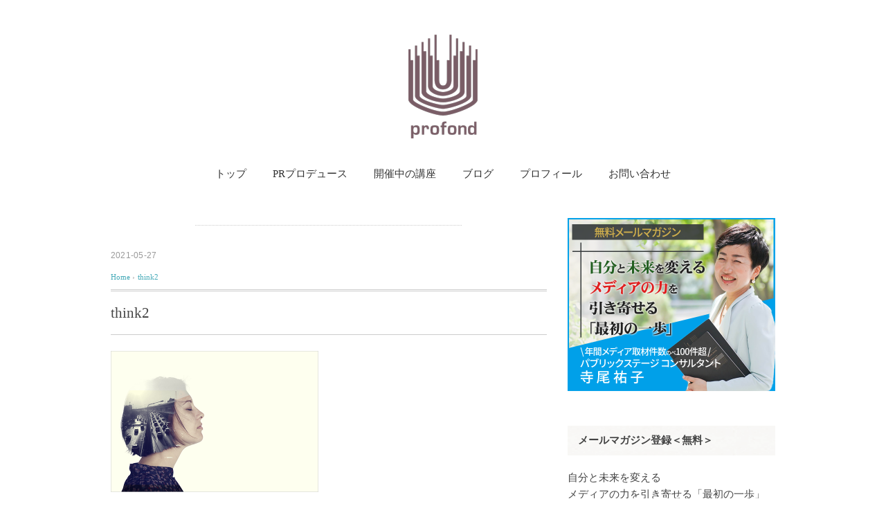

--- FILE ---
content_type: text/html; charset=UTF-8
request_url: https://profond.jp/think2/
body_size: 8180
content:
<!DOCTYPE html>
<html lang="ja">
<head>
<meta charset="UTF-8" />
<meta name="viewport" content="width=device-width, initial-scale=1.0">
<link rel="stylesheet" href="https://profond.jp/wp-content/themes/brava-sl/responsive.css" type="text/css" media="screen, print" />
<link rel="stylesheet" href="https://profond.jp/wp-content/themes/brava-sl/extra.css" type="text/css" media="screen, print" />
<link rel="stylesheet" href="https://profond.jp/wp-content/themes/brava-sl/style.css" type="text/css" media="screen, print" />
<link rel="alternate" type="application/atom+xml" title="プロフォン：PRプロデュース/パブリックステージコンサルタント Atom Feed" href="https://profond.jp/feed/atom/" />
<link rel="alternate" type="application/rss+xml" title="プロフォン：PRプロデュース/パブリックステージコンサルタント RSS Feed" href="https://profond.jp/feed/" />
<link href='https://fonts.googleapis.com/css?family=Lora:400,700' rel='stylesheet' type='text/css'>
<link rel="icon" href="https://profond.jp//images/favicon.ico"  />
<!--[if lt IE 9]>
<script src="https://profond.jp/wp-content/themes/brava-sl/jquery/html5.js" type="text/javascript"></script>
<![endif]-->
<title>think2 &#8211; プロフォン：PRプロデュース/パブリックステージコンサルタント</title>
<link rel='dns-prefetch' href='//ajax.googleapis.com' />
<link rel='dns-prefetch' href='//s.w.org' />
<link rel="alternate" type="application/rss+xml" title="プロフォン：PRプロデュース/パブリックステージコンサルタント &raquo; フィード" href="https://profond.jp/feed/" />
<link rel="alternate" type="application/rss+xml" title="プロフォン：PRプロデュース/パブリックステージコンサルタント &raquo; コメントフィード" href="https://profond.jp/comments/feed/" />
		<!-- This site uses the Google Analytics by MonsterInsights plugin v8.14.1 - Using Analytics tracking - https://www.monsterinsights.com/ -->
							<script src="//www.googletagmanager.com/gtag/js?id=G-F1WHGBCEFJ"  data-cfasync="false" data-wpfc-render="false" type="text/javascript" async></script>
			<script data-cfasync="false" data-wpfc-render="false" type="text/javascript">
				var mi_version = '8.14.1';
				var mi_track_user = true;
				var mi_no_track_reason = '';
				
								var disableStrs = [
										'ga-disable-G-F1WHGBCEFJ',
														];

				/* Function to detect opted out users */
				function __gtagTrackerIsOptedOut() {
					for (var index = 0; index < disableStrs.length; index++) {
						if (document.cookie.indexOf(disableStrs[index] + '=true') > -1) {
							return true;
						}
					}

					return false;
				}

				/* Disable tracking if the opt-out cookie exists. */
				if (__gtagTrackerIsOptedOut()) {
					for (var index = 0; index < disableStrs.length; index++) {
						window[disableStrs[index]] = true;
					}
				}

				/* Opt-out function */
				function __gtagTrackerOptout() {
					for (var index = 0; index < disableStrs.length; index++) {
						document.cookie = disableStrs[index] + '=true; expires=Thu, 31 Dec 2099 23:59:59 UTC; path=/';
						window[disableStrs[index]] = true;
					}
				}

				if ('undefined' === typeof gaOptout) {
					function gaOptout() {
						__gtagTrackerOptout();
					}
				}
								window.dataLayer = window.dataLayer || [];

				window.MonsterInsightsDualTracker = {
					helpers: {},
					trackers: {},
				};
				if (mi_track_user) {
					function __gtagDataLayer() {
						dataLayer.push(arguments);
					}

					function __gtagTracker(type, name, parameters) {
						if (!parameters) {
							parameters = {};
						}

						if (parameters.send_to) {
							__gtagDataLayer.apply(null, arguments);
							return;
						}

						if (type === 'event') {
														parameters.send_to = monsterinsights_frontend.v4_id;
							var hookName = name;
							if (typeof parameters['event_category'] !== 'undefined') {
								hookName = parameters['event_category'] + ':' + name;
							}

							if (typeof MonsterInsightsDualTracker.trackers[hookName] !== 'undefined') {
								MonsterInsightsDualTracker.trackers[hookName](parameters);
							} else {
								__gtagDataLayer('event', name, parameters);
							}
							
													} else {
							__gtagDataLayer.apply(null, arguments);
						}
					}

					__gtagTracker('js', new Date());
					__gtagTracker('set', {
						'developer_id.dZGIzZG': true,
											});
										__gtagTracker('config', 'G-F1WHGBCEFJ', {"forceSSL":"true"} );
															window.gtag = __gtagTracker;										(function () {
						/* https://developers.google.com/analytics/devguides/collection/analyticsjs/ */
						/* ga and __gaTracker compatibility shim. */
						var noopfn = function () {
							return null;
						};
						var newtracker = function () {
							return new Tracker();
						};
						var Tracker = function () {
							return null;
						};
						var p = Tracker.prototype;
						p.get = noopfn;
						p.set = noopfn;
						p.send = function () {
							var args = Array.prototype.slice.call(arguments);
							args.unshift('send');
							__gaTracker.apply(null, args);
						};
						var __gaTracker = function () {
							var len = arguments.length;
							if (len === 0) {
								return;
							}
							var f = arguments[len - 1];
							if (typeof f !== 'object' || f === null || typeof f.hitCallback !== 'function') {
								if ('send' === arguments[0]) {
									var hitConverted, hitObject = false, action;
									if ('event' === arguments[1]) {
										if ('undefined' !== typeof arguments[3]) {
											hitObject = {
												'eventAction': arguments[3],
												'eventCategory': arguments[2],
												'eventLabel': arguments[4],
												'value': arguments[5] ? arguments[5] : 1,
											}
										}
									}
									if ('pageview' === arguments[1]) {
										if ('undefined' !== typeof arguments[2]) {
											hitObject = {
												'eventAction': 'page_view',
												'page_path': arguments[2],
											}
										}
									}
									if (typeof arguments[2] === 'object') {
										hitObject = arguments[2];
									}
									if (typeof arguments[5] === 'object') {
										Object.assign(hitObject, arguments[5]);
									}
									if ('undefined' !== typeof arguments[1].hitType) {
										hitObject = arguments[1];
										if ('pageview' === hitObject.hitType) {
											hitObject.eventAction = 'page_view';
										}
									}
									if (hitObject) {
										action = 'timing' === arguments[1].hitType ? 'timing_complete' : hitObject.eventAction;
										hitConverted = mapArgs(hitObject);
										__gtagTracker('event', action, hitConverted);
									}
								}
								return;
							}

							function mapArgs(args) {
								var arg, hit = {};
								var gaMap = {
									'eventCategory': 'event_category',
									'eventAction': 'event_action',
									'eventLabel': 'event_label',
									'eventValue': 'event_value',
									'nonInteraction': 'non_interaction',
									'timingCategory': 'event_category',
									'timingVar': 'name',
									'timingValue': 'value',
									'timingLabel': 'event_label',
									'page': 'page_path',
									'location': 'page_location',
									'title': 'page_title',
								};
								for (arg in args) {
																		if (!(!args.hasOwnProperty(arg) || !gaMap.hasOwnProperty(arg))) {
										hit[gaMap[arg]] = args[arg];
									} else {
										hit[arg] = args[arg];
									}
								}
								return hit;
							}

							try {
								f.hitCallback();
							} catch (ex) {
							}
						};
						__gaTracker.create = newtracker;
						__gaTracker.getByName = newtracker;
						__gaTracker.getAll = function () {
							return [];
						};
						__gaTracker.remove = noopfn;
						__gaTracker.loaded = true;
						window['__gaTracker'] = __gaTracker;
					})();
									} else {
										console.log("");
					(function () {
						function __gtagTracker() {
							return null;
						}

						window['__gtagTracker'] = __gtagTracker;
						window['gtag'] = __gtagTracker;
					})();
									}
			</script>
				<!-- / Google Analytics by MonsterInsights -->
				<script type="text/javascript">
			window._wpemojiSettings = {"baseUrl":"https:\/\/s.w.org\/images\/core\/emoji\/11\/72x72\/","ext":".png","svgUrl":"https:\/\/s.w.org\/images\/core\/emoji\/11\/svg\/","svgExt":".svg","source":{"concatemoji":"https:\/\/profond.jp\/wp-includes\/js\/wp-emoji-release.min.js?ver=5.0.22"}};
			!function(e,a,t){var n,r,o,i=a.createElement("canvas"),p=i.getContext&&i.getContext("2d");function s(e,t){var a=String.fromCharCode;p.clearRect(0,0,i.width,i.height),p.fillText(a.apply(this,e),0,0);e=i.toDataURL();return p.clearRect(0,0,i.width,i.height),p.fillText(a.apply(this,t),0,0),e===i.toDataURL()}function c(e){var t=a.createElement("script");t.src=e,t.defer=t.type="text/javascript",a.getElementsByTagName("head")[0].appendChild(t)}for(o=Array("flag","emoji"),t.supports={everything:!0,everythingExceptFlag:!0},r=0;r<o.length;r++)t.supports[o[r]]=function(e){if(!p||!p.fillText)return!1;switch(p.textBaseline="top",p.font="600 32px Arial",e){case"flag":return s([55356,56826,55356,56819],[55356,56826,8203,55356,56819])?!1:!s([55356,57332,56128,56423,56128,56418,56128,56421,56128,56430,56128,56423,56128,56447],[55356,57332,8203,56128,56423,8203,56128,56418,8203,56128,56421,8203,56128,56430,8203,56128,56423,8203,56128,56447]);case"emoji":return!s([55358,56760,9792,65039],[55358,56760,8203,9792,65039])}return!1}(o[r]),t.supports.everything=t.supports.everything&&t.supports[o[r]],"flag"!==o[r]&&(t.supports.everythingExceptFlag=t.supports.everythingExceptFlag&&t.supports[o[r]]);t.supports.everythingExceptFlag=t.supports.everythingExceptFlag&&!t.supports.flag,t.DOMReady=!1,t.readyCallback=function(){t.DOMReady=!0},t.supports.everything||(n=function(){t.readyCallback()},a.addEventListener?(a.addEventListener("DOMContentLoaded",n,!1),e.addEventListener("load",n,!1)):(e.attachEvent("onload",n),a.attachEvent("onreadystatechange",function(){"complete"===a.readyState&&t.readyCallback()})),(n=t.source||{}).concatemoji?c(n.concatemoji):n.wpemoji&&n.twemoji&&(c(n.twemoji),c(n.wpemoji)))}(window,document,window._wpemojiSettings);
		</script>
		<style type="text/css">
img.wp-smiley,
img.emoji {
	display: inline !important;
	border: none !important;
	box-shadow: none !important;
	height: 1em !important;
	width: 1em !important;
	margin: 0 .07em !important;
	vertical-align: -0.1em !important;
	background: none !important;
	padding: 0 !important;
}
</style>
<link rel='stylesheet' id='wp-block-library-css'  href='https://profond.jp/wp-includes/css/dist/block-library/style.min.css?ver=5.0.22' type='text/css' media='all' />
<link rel='stylesheet' id='contact-form-7-css'  href='https://profond.jp/wp-content/plugins/contact-form-7/includes/css/styles.css?ver=4.6.1' type='text/css' media='all' />
<link rel='stylesheet' id='wp-show-posts-css'  href='https://profond.jp/wp-content/plugins/wp-show-posts/css/wp-show-posts-min.css?ver=1.1.3' type='text/css' media='all' />
<link rel='stylesheet' id='wordpress-popular-posts-css-css'  href='https://profond.jp/wp-content/plugins/wordpress-popular-posts/assets/css/wpp.css?ver=5.4.2' type='text/css' media='all' />
<script type='text/javascript' src='https://ajax.googleapis.com/ajax/libs/jquery/1.7.1/jquery.min.js?ver=1.7.1'></script>
<script type='text/javascript' src='https://profond.jp/wp-content/plugins/google-analytics-for-wordpress/assets/js/frontend-gtag.min.js?ver=8.14.1'></script>
<script data-cfasync="false" data-wpfc-render="false" type="text/javascript" id='monsterinsights-frontend-script-js-extra'>/* <![CDATA[ */
var monsterinsights_frontend = {"js_events_tracking":"true","download_extensions":"doc,pdf,ppt,zip,xls,docx,pptx,xlsx","inbound_paths":"[]","home_url":"https:\/\/profond.jp","hash_tracking":"false","ua":"","v4_id":"G-F1WHGBCEFJ"};/* ]]> */
</script>
<script type='application/json' id="wpp-json">
{"sampling_active":0,"sampling_rate":100,"ajax_url":"https:\/\/profond.jp\/wp-json\/wordpress-popular-posts\/v1\/popular-posts","api_url":"https:\/\/profond.jp\/wp-json\/wordpress-popular-posts","ID":1868,"token":"b415cd3243","lang":0,"debug":0}
</script>
<script type='text/javascript' src='https://profond.jp/wp-content/plugins/wordpress-popular-posts/assets/js/wpp.min.js?ver=5.4.2'></script>
<link rel='https://api.w.org/' href='https://profond.jp/wp-json/' />
<link rel='shortlink' href='https://profond.jp/?p=1868' />
<link rel="alternate" type="application/json+oembed" href="https://profond.jp/wp-json/oembed/1.0/embed?url=https%3A%2F%2Fprofond.jp%2Fthink2%2F" />
<link rel="alternate" type="text/xml+oembed" href="https://profond.jp/wp-json/oembed/1.0/embed?url=https%3A%2F%2Fprofond.jp%2Fthink2%2F&#038;format=xml" />
        <style>
            @-webkit-keyframes bgslide {
                from {
                    background-position-x: 0;
                }
                to {
                    background-position-x: -200%;
                }
            }

            @keyframes bgslide {
                    from {
                        background-position-x: 0;
                    }
                    to {
                        background-position-x: -200%;
                    }
            }

            .wpp-widget-placeholder {
                margin: 0 auto;
                width: 60px;
                height: 3px;
                background: #dd3737;
                background: -webkit-gradient(linear, left top, right top, from(#dd3737), color-stop(10%, #571313), to(#dd3737));
                background: linear-gradient(90deg, #dd3737 0%, #571313 10%, #dd3737 100%);
                background-size: 200% auto;
                border-radius: 3px;
                -webkit-animation: bgslide 1s infinite linear;
                animation: bgslide 1s infinite linear;
            }
        </style>
        <link rel="icon" href="https://profond.jp/wp-content/uploads/2021/06/favicon-150x150.png" sizes="32x32" />
<link rel="icon" href="https://profond.jp/wp-content/uploads/2021/06/favicon-300x300.png" sizes="192x192" />
<link rel="apple-touch-icon-precomposed" href="https://profond.jp/wp-content/uploads/2021/06/favicon-300x300.png" />
<meta name="msapplication-TileImage" content="https://profond.jp/wp-content/uploads/2021/06/favicon-300x300.png" />
		<style type="text/css" id="wp-custom-css">
			/* パソコンで見たときは"pc"のclassがついた画像が表示される */
.pc { display: block !important; }
.sp { display: none !important; }
 
/* スマートフォンで見たときは"sp"のclassがついた画像が表示される */
@media only screen and (max-width: 750px) {
    .pc { display: none !important; }
    .sp { display: block !important; }
}


h2.pr{
	font-size:22px;
}

h3.pr{
	font-size:22px;
}


h4.pr{
	margin-top:30px;
	
}


body{
	color: #1f1f1f;
}


p{
	color: #1f1f1f;
}

.widget-title {
     font-weight: 600;
}


.bt-more a {
    font-size: 85%;
    font-weight: 600;
    color: #444444;
}


.topbox li a {
    font-size: 15px;
    font-weight: 600;
}




.border1{
    border-top: 1px solid #333;
    border-bottom: 1px solid #333;
    padding: 10px;
    background: #fbfafa;

}




.border2{
    border-top: 2px solid #333;
    border-bottom: 2px solid #333;
    padding: 10px;

}




.border3{
    border-top: 3px solid #333;
    border-bottom: 3px solid #333;
    padding: 10px;
}


.single-contents br { display: block; }


		</style>
	<script type="text/javascript">
$(document).ready(function(){
   $(document).ready(
      function(){
      $(".single a img").hover(function(){
      $(this).fadeTo(200, 0.8);
      },function(){
      $(this).fadeTo(300, 1.0);
      });
   });
   $(".menu-toggle").toggle(
      function(){
      $(this).attr('src', 'https://profond.jp/wp-content/themes/brava-sl/images/toggle-off.png');
      $("#nav").slideToggle();
      return false;
      },
      function(){
      $(this).attr('src', 'https://profond.jp/wp-content/themes/brava-sl/images/toggle-on.gif');
      $("#nav").slideToggle();
      return false;
      }
   );
});
</script>



<head prefix="og: http://ogp.me/ns# fb: http://ogp.me/ns/fb# article: http://ogp.me/ns/article#">

<!--OGP開始-->
<meta property="fb:admins" content="B0FJ3lvixWi" />
<meta property="og:locale" content="ja_JP">
<meta property="og:type" content="blog">
<meta property="og:description" content="">
<meta property="og:title" content="think2">
<meta property="og:url" content="https://profond.jp/think2/">
<meta property="og:site_name" content="プロフォン：PRプロデュース/パブリックステージコンサルタント">
<meta property="og:image" content="http://profond.jp/images/fb-ogp.jpg">
<!--OGP完了-->



<head prefix="og: http://ogp.me/ns# fb: http://ogp.me/ns/fb# article: http://ogp.me/ns/article#">

<!--OGP開始-->
<meta property="fb:admins" content="B0FJ3lvixWi" />
<meta property="og:locale" content="ja_JP">
<meta property="og:type" content="blog">
<meta property="og:description" content="">
<meta property="og:title" content="think2">
<meta property="og:url" content="https://profond.jp/think2/">
<meta property="og:site_name" content="プロフォン：PRプロデュース/パブリックステージコンサルタント">
<meta property="og:image" content="http://profond.jp/wp-content/uploads/2017/02/slide01.jpg">
<!--OGP完了-->

</head>

<body class="attachment attachment-template-default single single-attachment postid-1868 attachmentid-1868 attachment-png">

<div class="toggle">
<a href="#"><img src="https://profond.jp/wp-content/themes/brava-sl/images/toggle-on.gif" alt="toggle" class="menu-toggle" /></a>
</div>

<!-- ヘッダー -->
<header id="header">

<!-- ヘッダー中身 -->    
<div class="header-inner">

<!-- ロゴ -->
<div class="logo">
<a href="https://profond.jp" title="プロフォン：PRプロデュース/パブリックステージコンサルタント"><img src="https://profond.jp/wp-content/uploads/2021/06/profond_tate_tomei.png" alt="プロフォン：PRプロデュース/パブリックステージコンサルタント" /></a>
</div>
<!-- / ロゴ -->

</div>    
<!-- / ヘッダー中身 -->    

</header>
<!-- / ヘッダー -->  
<div class="clear"></div>

<!-- トップナビゲーション -->
<nav id="nav" class="main-navigation" role="navigation">
<div class="menu-menu-1-container"><ul id="menu-menu-1" class="nav-menu"><li id="menu-item-20" class="menu-item menu-item-type-custom menu-item-object-custom menu-item-home menu-item-20"><a href="https://profond.jp/">トップ</a></li>
<li id="menu-item-1351" class="menu-item menu-item-type-post_type menu-item-object-page menu-item-1351"><a href="https://profond.jp/pr/">PRプロデュース</a></li>
<li id="menu-item-3213" class="menu-item menu-item-type-post_type menu-item-object-page menu-item-3213"><a href="https://profond.jp/class-2/">開催中の講座</a></li>
<li id="menu-item-2563" class="menu-item menu-item-type-post_type menu-item-object-page menu-item-2563"><a href="https://profond.jp/post-list/">ブログ</a></li>
<li id="menu-item-22" class="menu-item menu-item-type-post_type menu-item-object-page menu-item-22"><a href="https://profond.jp/profile/">プロフィール</a></li>
<li id="menu-item-24" class="menu-item menu-item-type-post_type menu-item-object-page menu-item-24"><a href="https://profond.jp/contact/">お問い合わせ</a></li>
</ul></div></nav>

<!-- / トップナビゲーション -->
<div class="clear"></div>  
<!-- 全体warapper -->
<div class="wrapper">

<!-- メインwrap -->
<div id="main">

<!-- コンテンツブロック -->
<div class="row">

<!-- 本文エリア -->
<div class="twothird">

<!-- ページタイトル -->
<div class="pagetitle"></div>
<!-- / ページタイトル -->

<!-- ポスト -->
<article id="post-1868" class="post-1868 attachment type-attachment status-inherit hentry">

<!-- 投稿ループ -->



<div class="pagedate">2021-05-27</div>

<!-- パンくずリスト -->
<div class="breadcrumb">
<div itemscope itemtype="http://data-vocabulary.org/Breadcrumb">
<a href="https://profond.jp" itemprop="url">
<span itemprop="title">Home</span> </a> &rsaquo;</div>
<div itemscope itemtype="http://data-vocabulary.org/Breadcrumb">
<span itemprop="title"><a href="https://profond.jp/think2/" itemprop="url">think2</a></span></div>
</div>
<!-- / パンくずリスト -->

<h1 class="blog-title">think2</h1>

<div class="single-contents">
<p class="attachment"><a href='https://profond.jp/wp-content/uploads/2021/05/think2.png'><img width="300" height="204" src="https://profond.jp/wp-content/uploads/2021/05/think2-300x204.png" class="attachment-medium size-medium" alt="" srcset="https://profond.jp/wp-content/uploads/2021/05/think2-300x204.png 300w, https://profond.jp/wp-content/uploads/2021/05/think2.png 600w" sizes="(max-width: 300px) 100vw, 300px" /></a></p>
</div>

<!-- 投稿が無い場合 -->
<!-- 投稿が無い場合 -->
<!-- / 投稿ループ -->


<!-- ウィジェットエリア（シングルページ記事下） -->
<div class="row">
<div class="singlebox">
</div>
</div>
<!-- / ウィジェットエリア（シングルページ記事下） -->

<!-- タグ -->
<div class="blog-foot"></div>
<!-- / タグ -->



<!-- ページャー -->
<div id="next">
<ul class="block-two">
<li class="next-left"><a href="https://profond.jp/think2/" rel="prev">think2</a></li>
<li class="next-right"></li>
</ul>
</div>
<!-- / ページャー -->




<!-- ウィジェットエリア（シングルページ最下部） -->
<div class="row">
<div class="singlebox">
</div>
</div>
<!-- / ウィジェットエリア（シングルページ最下部） -->

</article>
<!-- / ポスト -->

</div>
<!-- / 本文エリア -->


<!-- サイドエリア -->
<div class="third">

<!-- サイドバー -->
<div class="sidebar">

<!-- ウィジェットエリア（サイドバー新着記事の上） -->
<div class="sidebox">
<div id="media_image-8" class="widget widget_media_image"><a href="https://twelfth-ex.com/rg/40727/1/"><img width="300" height="250" src="https://profond.jp/wp-content/uploads/2022/09/bn_mailmagazine_4-300x250.png" class="image wp-image-3550  attachment-medium size-medium" alt="自分と未来を変えるメディアの力を引き寄せる「最初の一歩」パブリックステージコンサルタント寺尾祐子" style="max-width: 100%; height: auto;" srcset="https://profond.jp/wp-content/uploads/2022/09/bn_mailmagazine_4-300x250.png 300w, https://profond.jp/wp-content/uploads/2022/09/bn_mailmagazine_4.png 600w" sizes="(max-width: 300px) 100vw, 300px" /></a></div><div id="text-6" class="widget widget_text"><div class="widget-title">メールマガジン登録＜無料＞</div>			<div class="textwidget"><div class="small2"><p>自分と未来を変える<br>メディアの力を引き寄せる「最初の一歩」<br><span style="font-size:0.8em;">パブリックステージコンサルタント</span><br>寺尾祐子のメールマガジン</p></div><br><form method="post" action="https://maroon-ex.jp/fy">
	<input type="hidden" name="Publisher_Id" value="40727" />
	<input type="hidden" name="Form_Cd" value="5zMu0Z" />
	<input type="hidden" name="charcode" value="auto" />
	<dl class="pub_form">
		<dt><font color="red">*</font>メールアドレス</dt>
			<dd class="m10-b"><input type="text" name="Mail" value=""></dd>
		<dt><font color="red">*</font>お名前</dt>
			<dd class="m10-b"><input type="text" name="NameSei" value=""></dd>
	</dl>

	<div class="al-c big">
		<input type="submit" name="submit" value=" 送信 " />
	</div>
</form></div>
		</div></div>
<!-- /ウィジェットエリア（サイドバー新着記事の上） -->


<!-- ウィジェットエリア（サイドバー新着記事の下） -->
<div class="sidebox">

<div id="wpp-3" class="widget popular-posts">
<div class="widget-title">読まれている記事</div>            <div class="wpp-widget-placeholder" data-widget-id="wpp-3"></div>
            
</div>
<div id="custom_html-8" class="widget_text widget widget_custom_html"><div class="textwidget custom-html-widget"><div class="bt-more"><a href="https://profond.jp/post-list/"><span style="font-weight:bold !important;">
	
	</span>聴く。書く。伝える。<br/>新着バックナンバー一覧</a></div>
</div></div></div>
<!-- /ウィジェットエリア（サイドバー新着記事の下） -->

<!-- ウィジェットエリア（サイドバー最下部 PC・スマホ切り替え） -->
<!-- パソコン表示エリア -->
<div class="sidebox">
<div id="media_image-9" class="widget widget_media_image"><a href="https://profond.jp/lp/1day_basic/"><img width="300" height="250" src="https://profond.jp/wp-content/uploads/2021/11/bn_gridnote-2-2-300x250.png" class="image wp-image-2513  attachment-medium size-medium" alt="方眼ノート1dayベーシック講座 詳しくはこちら" style="max-width: 100%; height: auto;" srcset="https://profond.jp/wp-content/uploads/2021/11/bn_gridnote-2-2-300x250.png 300w, https://profond.jp/wp-content/uploads/2021/11/bn_gridnote-2-2.png 600w" sizes="(max-width: 300px) 100vw, 300px" /></a></div><div id="media_image-11" class="widget widget_media_image"><a href="https://profond.jp/lp/10min_focus_mapping/"><img width="300" height="250" src="https://profond.jp/wp-content/uploads/2022/12/10min_focus_mapping_2-300x250.png" class="image wp-image-3728  attachment-medium size-medium" alt="" style="max-width: 100%; height: auto;" srcset="https://profond.jp/wp-content/uploads/2022/12/10min_focus_mapping_2-300x250.png 300w, https://profond.jp/wp-content/uploads/2022/12/10min_focus_mapping_2.png 600w" sizes="(max-width: 300px) 100vw, 300px" /></a></div><div id="media_image-13" class="widget widget_media_image"><a href="https://profond.jp/lp/press_release/"><img width="300" height="250" src="https://profond.jp/wp-content/uploads/2022/12/bn_media_pr-300x250.png" class="image wp-image-3727  attachment-medium size-medium" alt="" style="max-width: 100%; height: auto;" srcset="https://profond.jp/wp-content/uploads/2022/12/bn_media_pr-300x250.png 300w, https://profond.jp/wp-content/uploads/2022/12/bn_media_pr.png 600w" sizes="(max-width: 300px) 100vw, 300px" /></a></div></div>
<!-- / パソコン表示エリア -->
<!-- / ウィジェットエリア（サイドバー最下部 PC・スマホ切り替え） -->

</div>
<!-- /  サイドバー  -->
</div>
<!-- / サイドエリア -->


</div>
<!-- / コンテンツブロック -->


</div>
<!-- / メインwrap -->

</div>
<!-- / 全体wrapper -->

<!-- フッターエリア -->
<footer id="footer">

<!-- フッターコンテンツ -->
<div class="footer-inner">

<!-- ウィジェットエリア（フッター３列枠） -->
<div class="row">
<article class="third">
<div class="footerbox">
<div id="media_image-4" class="widget widget_media_image"><a href="https://profond.jp/"><img width="100" height="150" src="https://profond.jp/wp-content/uploads/2021/06/profond_tate_tomei-100x150.png" class="image wp-image-1952  attachment-thumbnail size-thumbnail" alt="" style="max-width: 100%; height: auto;" /></a></div></div>
</article>
<article class="third">
<div class="footerbox">
<div id="nav_menu-5" class="widget widget_nav_menu"><div class="footer-widget-title">MENU</div><div class="menu-footer-container"><ul id="menu-footer" class="menu"><li id="menu-item-1359" class="menu-item menu-item-type-custom menu-item-object-custom menu-item-home menu-item-1359"><a href="https://profond.jp/">トップ</a></li>
<li id="menu-item-1360" class="menu-item menu-item-type-post_type menu-item-object-page menu-item-1360"><a href="https://profond.jp/pr/">PRプロデュース</a></li>
<li id="menu-item-3212" class="menu-item menu-item-type-post_type menu-item-object-page menu-item-3212"><a href="https://profond.jp/class-2/">開催中の講座</a></li>
<li id="menu-item-2565" class="menu-item menu-item-type-post_type menu-item-object-page menu-item-2565"><a href="https://profond.jp/post-list/">ブログ</a></li>
<li id="menu-item-1364" class="menu-item menu-item-type-post_type menu-item-object-page menu-item-1364"><a href="https://profond.jp/profile/">プロフィール</a></li>
<li id="menu-item-1365" class="menu-item menu-item-type-post_type menu-item-object-page menu-item-1365"><a href="https://profond.jp/contact/">お問い合わせ</a></li>
</ul></div></div></div>
</article>
<article class="third">
<div class="footerbox">
		<div id="recent-posts-4" class="widget widget_recent_entries">		<div class="footer-widget-title">最近の投稿</div>		<ul>
											<li>
					<a href="https://profond.jp/20250606/">PRと広告の違いとは？ どっちに力を入れる？</a>
									</li>
											<li>
					<a href="https://profond.jp/20250210/">見極める力をつけるには？ 価値について考えた。</a>
									</li>
											<li>
					<a href="https://profond.jp/20241230/">年末年始に見直したいこと</a>
									</li>
											<li>
					<a href="https://profond.jp/20241224/">「イスラムをもっと知ろう！」開催しました</a>
									</li>
											<li>
					<a href="https://profond.jp/20241211/">「仕事も脳も『会話』で変わる！」</a>
									</li>
					</ul>
		</div></div>
</article>
</div>
<!-- / ウィジェットエリア（フッター３列枠） -->
<div class="clear"></div>


</div>
<!-- / フッターコンテンツ -->

<!-- コピーライト表示 -->
<div id="copyright">
© <a href="https://profond.jp">プロフォン：PRプロデュース/パブリックステージコンサルタント</a> All Rights Reserved.
</div>
<!-- /コピーライト表示 -->

</footer>
<!-- / フッターエリア -->

<script type='text/javascript' src='https://profond.jp/wp-includes/js/comment-reply.min.js?ver=5.0.22'></script>
<script type='text/javascript' src='https://profond.jp/wp-content/plugins/contact-form-7/includes/js/jquery.form.min.js?ver=3.51.0-2014.06.20'></script>
<script type='text/javascript'>
/* <![CDATA[ */
var _wpcf7 = {"recaptcha":{"messages":{"empty":"\u3042\u306a\u305f\u304c\u30ed\u30dc\u30c3\u30c8\u3067\u306f\u306a\u3044\u3053\u3068\u3092\u8a3c\u660e\u3057\u3066\u304f\u3060\u3055\u3044\u3002"}}};
/* ]]> */
</script>
<script type='text/javascript' src='https://profond.jp/wp-content/plugins/contact-form-7/includes/js/scripts.js?ver=4.6.1'></script>
<script type='text/javascript' src='https://profond.jp/wp-includes/js/wp-embed.min.js?ver=5.0.22'></script>

<!-- Js -->
<script type="text/javascript" src="https://profond.jp/wp-content/themes/brava-sl/jquery/scrolltopcontrol.js"></script>
<!-- /Js -->

</body>
</html>